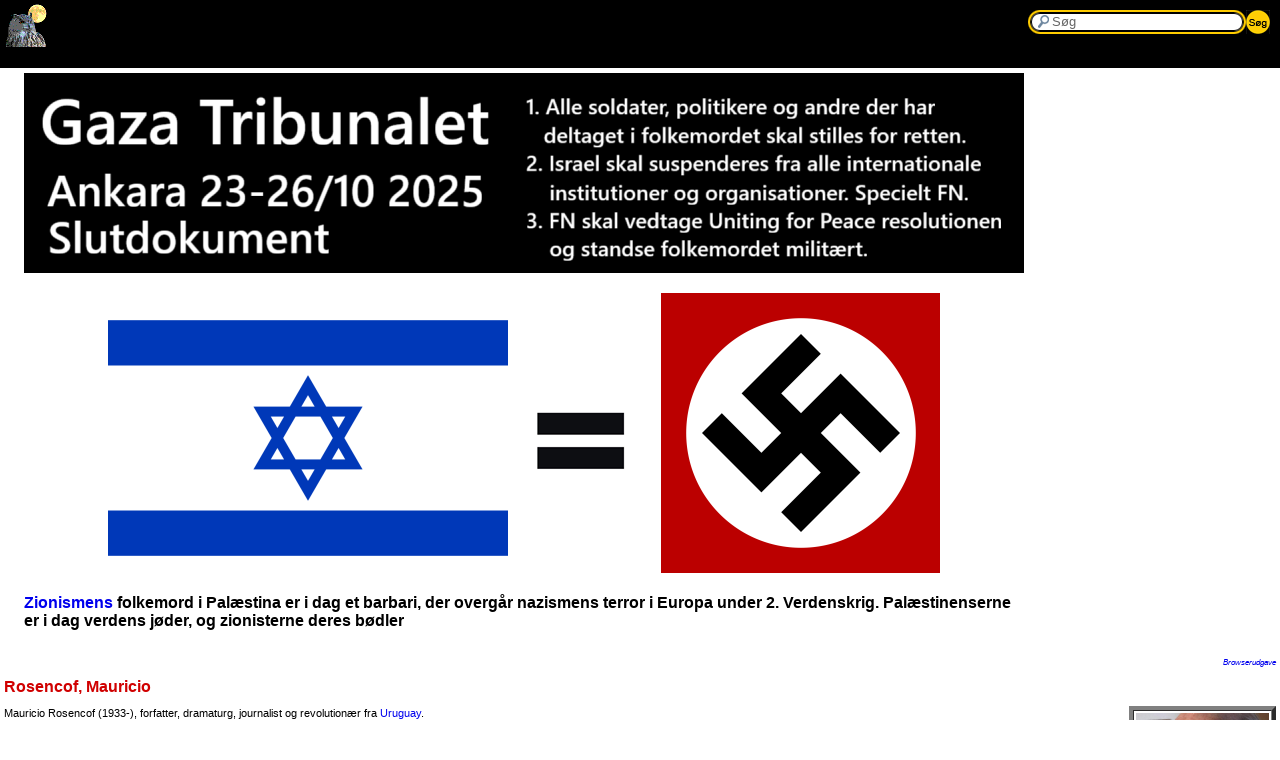

--- FILE ---
content_type: text/html; charset=windows-1252
request_url: https://leksikon.org/art.php?m=1&n=5285
body_size: 2451
content:
<html>
<head>
<meta http-equiv="Content-Type" content="text/html; charset=windows-1252">
<meta name="viewport" content="width=device-width, initial-scale=1">
<link rel="stylesheet" href="lex4_small.css" type="text/css" media="screen"/>
<title>Mobil leksikon - Rosencof, Mauricio</title>
</head>
<body>
<div id="lx21-header"><a href="index.php" title="Hjem: Leksikon for det 21. århundrede. Tvivl på alt!"><img src="images/owl_small.gif" width="54" height="47" 
border="0"/></a>
<form action="search4_small.php" method="get">
  <div class="lx21-search-tf">
    <input class="lx21-search-field default-text" onclick="this.value='';" type="text" id="val" name="val" title="search" value="Søg" />
    <input class="lx21-search-right" id="reset_search"  type="reset" value="" />
    <input class="lx21-search-go" id="header_go" type="submit" value="" />
  </div>
</form>
</div>
<div id="main">
<table border="0" width="10%" cellspacing="20" cellpadding="0">
<tbody>
<tr>
<td><a href="https://gazatribunal.com/final-statement-of-the-gaza-tribunal-jury-of-conscience/" target="_blank"><img src="/images/gazatribunal.png" width="1000" height="200" title="Gaza Tribunalets hovedkonklusioner " /></a></td>
<tr>
<td align="center"><a href="art.php?n=5312"><img src="/images/israelequalsnazism.png" width="832" height="281" /></a></td>
</tr>
<tr>
<td><p style="font-size: 16px"><b><a href="art.php?n=5312"><b>Zionismens</b></a> folkemord i Palæstina er i dag et barbari, der overgår nazismens terror i Europa under 2. Verdenskrig. Palæstinenserne er i dag verdens jøder, og zionisterne deres bødler</b></p></td>
</tr>
</tbody>
</table>
<p class="udate"><a href="art.php?n=5285&t=">Browserudgave</a></p><h1>Rosencof, Mauricio</h1><table border="4" cellspacing="0" cellpadding="2" width="10%" align="right">
<tbody>
<tr>
<td width="100%"><img src="images/rosencof.jpg" alt="" width="133" height="112" /></td>
</tr>
<tr>
<td width="100%"><em>Mauricio Rosencof</em></td>
</tr>
</tbody>
</table>
<p>Mauricio Rosencof (1933-), forfatter, dramaturg, journalist og revolution&aelig;r fra <a href="art.php?m=1&n=3103">Uruguay</a>.</p>
<p>Rosencof, f&oslash;dt 30. juni 1933 som s&oslash;n af Isaac og Rajzla&nbsp;Rosenkopf. For&aelig;ldrene var <a href="art.php?m=1&n=1299">j&oslash;der</a> og var i 1931 flygtet fra nazismen. Efternavnet blev forspansket fra&nbsp;Rosenkopf til Rosencof. Faderen var skr&aelig;dder. Mauricio blev forfatter og revolution&aelig;r. I 1955 var han med til at danne den kommunistiske ungdomsorganisation (Uni&oacute;n de Juventudes Comunistas), der var tilknyttet kommunistpartiet. Men i slutningen af 1960'erne fortsatte han over i den politisk-milit&aelig;re organisation&nbsp;<a href="art.php?m=1&n=2611">Movimiento para la Liberaci&oacute;n Nacional, MLN (Tupamaros)</a>&nbsp;der nogle &aring;r inden var dannet af <a href="art.php?m=1&n=5283">Ra&uacute;l Sendic</a>. I 1972 blev han taget til fange af milit&aelig;ret, underkastet <a href="art.php?m=1&n=2578">tortur</a>&nbsp;og sad sammen de f&oslash;lgende 13 &aring;r som milit&aelig;rets gidsel sammen med 8 andre Tupamaros ledere i jordhuller p&aring; milit&aelig;rforl&aelig;gninger forskellige steder i landet.</p>
<p>Da milit&aelig;rdiktaturet br&oslash;d sammen i 1985 blev hans l&oslash;bebane at skrive historierne om Tumaros. Dertil kom manuskripter til et v&aelig;ld af teaterstykker. I perioden umiddelbart efter sin frigivelse boede han i Sverige, hvor han ligeledes skrev stykker til flere svenske scener. Han har en fast klumme i tidsskriftet <em>Caras y Caretas</em>&nbsp;og blev i 2005 udn&aelig;vnt til kulturdirekt&oslash;r i hovedstaden Montevideo.</p>
<p>Rosencofs v&aelig;rker:</p>
<ul>
<li><em>El gran Tuleque</em>&nbsp;(1960)</li>
<li><em>La valija</em>&nbsp;(1960)</li>
<li><em>Las ranas</em>&nbsp;(1961)</li>
<li><em>Los caballos</em>&nbsp;(1967)</li>
<li><em>El saco de Antonio</em>&nbsp;(1985)</li>
<li><em>El combate del establo</em>&nbsp;(1985)</li>
<li><em>El lujo que espera</em>&nbsp;(1986)</li>
<li><em>El regreso del Gran Tuleque</em>&nbsp;(1987)</li>
<li><em>El hijo que espera</em>&nbsp;(1988)</li>
<li><em>Memorias del calabozo</em>&nbsp;(sammen med&nbsp;<a title="Eleuterio Fern&aacute;ndez Huidobro" href="art.php?n=5284">Eleuterio Fern&aacute;ndez Huidobro</a>&nbsp;1989)</li>
<li><em>El Bataraz</em>&nbsp;(1991)</li>
<li><em>El Vendedor de Reliquias</em>&nbsp;(1992)</li>
<li><em>La margarita. Historia de amor en 25 sonetos</em>&nbsp;(1994)</li>
<li><em>Las cartas que no llegaron</em>&nbsp;(2000)</li>
<li><em>Leyendas del abuelo de la tarde</em>&nbsp;(2004)</li>
<li><em>El barrio era una fiesta</em>&nbsp;(2005)</li>
<li><em>Una g&oacute;ndola ancl&oacute; en la esquina</em>&nbsp;(2007)</li>
<li><em>Medio mundo</em>&nbsp;(2009)</li>
<li><em>Un republicano vuelve a las barricadas</em>&nbsp;(2010)</li>
<li><em>Lo grande que es ser chiquito</em>, (2010)</li>
<li><em>Il Duce</em>, (sammen med&nbsp;Carlos Maggi) (2013)</li>
</ul>
<p>Rosencofs oplevelser som milit&aelig;rets gidsel i 12 &aring;r sammen med Fern&aacute;ndez Huidobro og Pepe Mujica&nbsp;<span>gav i 2018 anledning til filmen&nbsp;</span><em>La noche de 12 a&ntilde;os</em><span>&nbsp;(da. De 12 &aring;rs nat) der findes p&aring;&nbsp;</span><a href="https://www.netflix.com/dk-en/title/80185375" target="_blank">Netflix</a><span>.</span></p>
<p><a href="author.php?n=5">A.J.</a></p><p><a href='similar5.php?n=5285'>Beslægtede opslag</a></p><p class="udate">Sidst ajourf&oslash;rt: 29/1 2020<br/></p><p class="udate">Læst af: 19.847</p></div>
</body>
</html>
